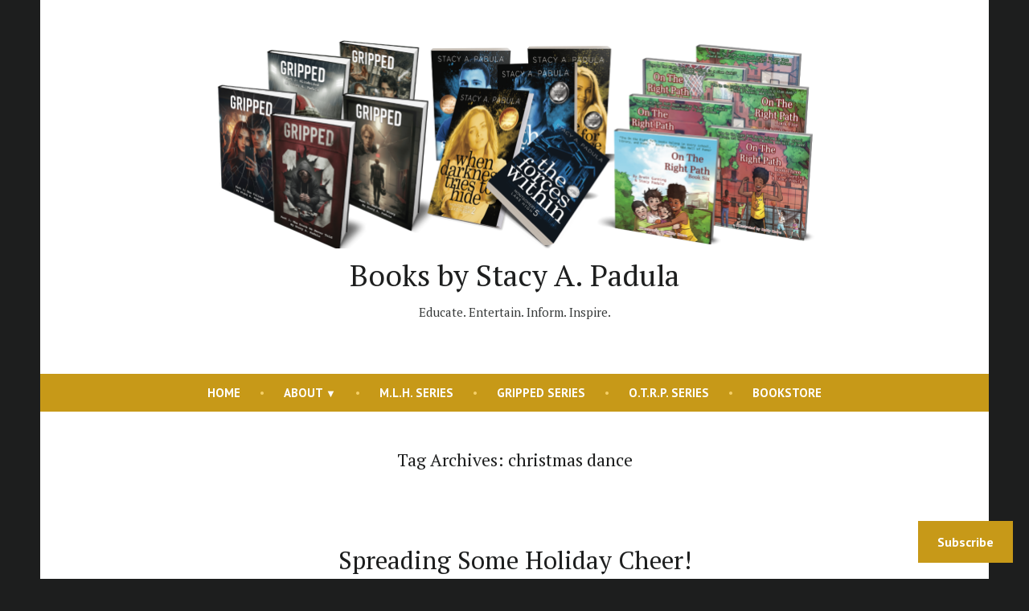

--- FILE ---
content_type: application/javascript
request_url: https://stacyapadula.com/wp-content/mu-plugins/jetpack-plugin/sun/_inc/blocks/subscriptions/view.js?m=1763409382i&minify=false&ver=15.5-a.0
body_size: 2109
content:
(()=>{var e={2707:(e,t,r)=>{"use strict";r.d(t,{to:()=>i,u1:()=>n});let s="";function o(e){if("https://subscribe.wordpress.com"===e.origin&&e.data){let t=e.data;if("string"==typeof t)try{t=JSON.parse(t)}catch{return}if(t&&t.result&&t.result.jwt_token&&(s=t.result.jwt_token,c(s)),t&&"close"===t.action&&s)window.location.reload(!0);else if(t&&"close"===t.action){window.removeEventListener("message",o);document.getElementById("memberships-modal-window").close(),document.body.classList.remove("jetpack-memberships-modal-open")}}}function i(e){return new Promise(t=>{const r=document.getElementById("memberships-modal-window");r&&document.body.removeChild(r);const s=document.createElement("dialog");s.setAttribute("id","memberships-modal-window"),s.classList.add("jetpack-memberships-modal"),s.classList.add("is-loading");const i=document.createElement("iframe");i.setAttribute("frameborder","0"),i.setAttribute("allowtransparency","true"),i.setAttribute("allowfullscreen","true"),i.addEventListener("load",function(){document.body.classList.add("jetpack-memberships-modal-open"),s.classList.remove("is-loading"),t()}),i.setAttribute("id","memberships-modal-iframe"),i.innerText="This feature requires inline frames. You have iframes disabled or your browser does not support them.",i.src=e+"&display=alternate&jwt_token="+a();const n=document.querySelector('input[name="lang"]')?.value;n&&(i.src=i.src+"&lang="+n),document.body.appendChild(s),s.appendChild(i),window.addEventListener("message",o,!1),s.showModal()})}const n='<span class="jetpack-memberships-spinner">\t<svg width="24" height="24" viewBox="0 0 24 24" xmlns="http://www.w3.org/2000/svg">\t\t<path d="M12,1A11,11,0,1,0,23,12,11,11,0,0,0,12,1Zm0,19a8,8,0,1,1,8-8A8,8,0,0,1,12,20Z" opacity=".25" fill="currentColor" />\t\t<path d="M10.14,1.16a11,11,0,0,0-9,8.92A1.59,1.59,0,0,0,2.46,12,1.52,1.52,0,0,0,4.11,10.7a8,8,0,0,1,6.66-6.61A1.42,1.42,0,0,0,12,2.69h0A1.57,1.57,0,0,0,10.14,1.16Z" class="jetpack-memberships-spinner-rotating" fill="currentColor" />\t</svg></span>';const a=function(){const e=`; ${document.cookie}`.split("; wp-jp-premium-content-session=");if(2===e.length)return e.pop().split(";").shift()},c=function(e){const t=new Date,r=new Date(t.setMonth(t.getMonth()+1));document.cookie=`wp-jp-premium-content-session=${e}; expires=${r.toGMTString()}; path=/`}},74993:(e,t,r)=>{"object"==typeof window&&window.Jetpack_Block_Assets_Base_Url&&(r.p=window.Jetpack_Block_Assets_Base_Url)},98490:e=>{"use strict";e.exports=window.wp.domReady}},t={};function r(s){var o=t[s];if(void 0!==o)return o.exports;var i=t[s]={exports:{}};return e[s](i,i.exports,r),i.exports}r.n=e=>{var t=e&&e.__esModule?()=>e.default:()=>e;return r.d(t,{a:t}),t},r.d=(e,t)=>{for(var s in t)r.o(t,s)&&!r.o(e,s)&&Object.defineProperty(e,s,{enumerable:!0,get:t[s]})},r.g=function(){if("object"==typeof globalThis)return globalThis;try{return this||new Function("return this")()}catch(e){if("object"==typeof window)return window}}(),r.o=(e,t)=>Object.prototype.hasOwnProperty.call(e,t),(()=>{var e;r.g.importScripts&&(e=r.g.location+"");var t=r.g.document;if(!e&&t&&(t.currentScript&&"SCRIPT"===t.currentScript.tagName.toUpperCase()&&(e=t.currentScript.src),!e)){var s=t.getElementsByTagName("script");if(s.length)for(var o=s.length-1;o>-1&&(!e||!/^http(s?):/.test(e));)e=s[o--].src}if(!e)throw new Error("Automatic publicPath is not supported in this browser");e=e.replace(/^blob:/,"").replace(/#.*$/,"").replace(/\?.*$/,"").replace(/\/[^\/]+$/,"/"),r.p=e+"../"})(),(()=>{"use strict";r(74993)})(),(()=>{"use strict";var e=r(98490),t=r.n(e),s=r(2707);function o(e){const t="https://subscribe.wordpress.com/memberships/?"+new URLSearchParams(e).toString();return(0,s.to)(t)}t()(function(){const e=document.querySelector("#jp_retrieve_subscriptions_link");e&&e.addEventListener("click",function(e){e.preventDefault(),function(){const e=document.querySelector(".wp-block-jetpack-subscriptions__container form");if(!e)return;if(!e.checkValidity())return void e.reportValidity();o({email:e.querySelector('input[type="email"]').value,blog:e.dataset.blog,plan:"newsletter",source:"jetpack_retrieve_subscriptions",post_access_level:e.dataset.post_access_level,display:"alternate"})}()});document.querySelectorAll(".wp-block-jetpack-subscriptions__container form").forEach(e=>{if(!e.payments_attached){e.payments_attached=!0;const t=e.querySelector('button[type="submit"]');t.insertAdjacentHTML("beforeend",s.u1),e.addEventListener("submit",function(r){if(e.resubmitted)return;t.classList.add("is-loading"),t.setAttribute("aria-busy","true"),t.setAttribute("aria-live","polite");let s=e.querySelector('input[type="email"]')?.value??"";!s&&e.dataset.subscriber_email&&(s=e.dataset.subscriber_email);if("subscribe"===e.querySelector("input[name=action]").value){r.preventDefault();const i=e.querySelector("input[name=post_id]")?.value??"",n=e.querySelector("input[name=tier_id]")?.value??"",a=e.querySelector("input[name=app_source]")?.value??"",c=e.querySelector("input[name=selected_newsletter_categories]")?.value??"";o({email:s,post_id:i,tier_id:n,blog:e.dataset.blog,plan:"newsletter",source:"jetpack_subscribe",app_source:a,post_access_level:e.dataset.post_access_level,display:"alternate",selected_newsletter_categories:c}).then(()=>{e.dispatchEvent(new Event("subscription-modal-loaded")),t.classList.remove("is-loading"),t.setAttribute("aria-busy","false")})}})}})})})()})();